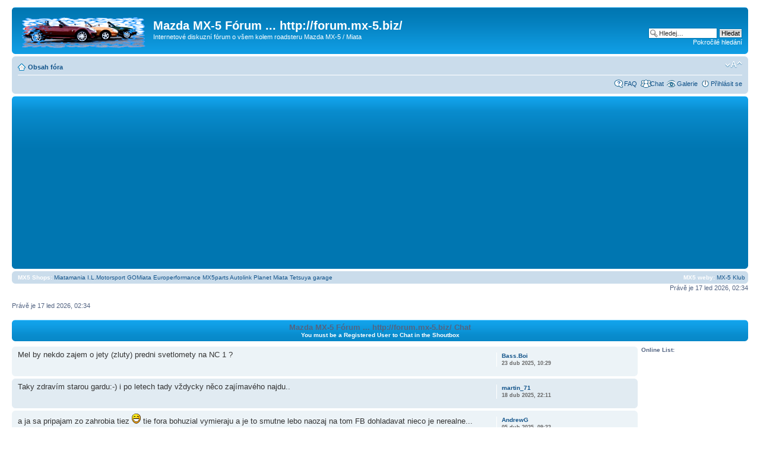

--- FILE ---
content_type: text/html; charset=UTF-8
request_url: http://mx-5.biz/chat.php?sid=8d0326e666e94b5b39892e2273ecf977
body_size: 9368
content:
<!DOCTYPE html PUBLIC "-//W3C//DTD XHTML 1.0 Strict//EN" "http://www.w3.org/TR/xhtml1/DTD/xhtml1-strict.dtd">
<html xmlns="http://www.w3.org/1999/xhtml" dir="ltr" lang="cs-cz" xml:lang="cs-cz">
<head>

<meta http-equiv="content-type" content="text/html; charset=ISO-8859-1" />
<meta http-equiv="content-style-type" content="text/css" />
<meta http-equiv="content-language" content="cs-cz" />
<meta http-equiv="imagetoolbar" content="no" />
<meta name="resource-type" content="document" />
<meta name="distribution" content="global" />
<meta name="copyright" content="2000, 2002, 2005, 2007 phpBB Group" />
<meta name="keywords" content="mx 5, mx-5, mx5, miata, mazda, forum, diskuze, mazda mx-5, roadster, mx5 klub, mx-5 klub, mazda klub, roadster klub, mazda club, diskuse, akce, srazy, výlety, mazda mx5, mazda mx 5, kabrio, sportovní auta, pevná střecha, kabriolet, plátěná střecha, mazda mx5" />
<meta name="description" content="Diskuzní web o všem kolem roadsteru Mazda MX-5 / Miata ... http://www.forum.mx-5.biz/." />
<meta http-equiv="X-UA-Compatible" content="IE=EmulateIE7" />

<title>Mazda MX-5 Fórum ... http://forum.mx-5.biz/ &bull; Forum Chat</title>



<!--
    phpBB style name: prosilver
    Based on style:   prosilver (this is the default phpBB3 style)
    Original author:  Tom Beddard ( http://www.subBlue.com/ )
    Modified by:

    NOTE: This page was generated by phpBB, the free open-source bulletin board package.
          The phpBB Group is not responsible for the content of this page and forum. For more information
          about phpBB please visit http://www.phpbb.com
-->

<script type="text/javascript">
// <![CDATA[
    var jump_page = 'Napište číslo stránky, na kterou chcete přejít:';
    var on_page = '';
    var per_page = '';
    var base_url = '';
    var style_cookie = 'phpBBstyle';
    var style_cookie_settings = '; path=/; domain=forum.mx-5.biz';
    var onload_functions = new Array();
    var onunload_functions = new Array();

    

    /**
    * Find a member
    */
    function find_username(url)
    {
        popup(url, 760, 570, '_usersearch');
        return false;
    }

    /**
    * New function for handling multiple calls to window.onload and window.unload by pentapenguin
    */
    window.onload = function()
    {
        for (var i = 0; i < onload_functions.length; i++)
        {
            eval(onload_functions[i]);
        }
    }

    window.onunload = function()
    {
        for (var i = 0; i < onunload_functions.length; i++)
        {
            eval(onunload_functions[i]);
        }
    }

// ]]>
</script>
<script type="text/javascript" src="./styles/prosilver/template/styleswitcher.js"></script>
<script type="text/javascript" src="./styles/prosilver/template/forum_fn.js"></script>

<link href="./styles/prosilver/theme/print.css" rel="stylesheet" type="text/css" media="print" title="printonly" />
<link href="./style.php?id=1&amp;lang=en&amp;sid=857050545fab8a016160d1f4d060cdd8" rel="stylesheet" type="text/css" media="screen, projection" />

<link href="./styles/prosilver/theme/normal.css" rel="stylesheet" type="text/css" title="A" />
<link href="./styles/prosilver/theme/medium.css" rel="alternate stylesheet" type="text/css" title="A+" />
<link href="./styles/prosilver/theme/large.css" rel="alternate stylesheet" type="text/css" title="A++" />
<link href="./styles/prosilver/theme/chat.css" rel="stylesheet" type="text/css" />




<script type="text/javascript">

  var _gaq = _gaq || [];
  _gaq.push(['_setAccount', 'UA-21512473-1']);
  _gaq.push(['_trackPageview']);

  (function() {
    var ga = document.createElement('script'); ga.type = 'text/javascript'; ga.async = true;
    ga.src = ('https:' == document.location.protocol ? 'https://ssl' : 'http://www') + '.google-analytics.com/ga.js';
    var s = document.getElementsByTagName('script')[0]; s.parentNode.insertBefore(ga, s);
  })();

</script>





</head>

<body id="phpbb" class="section-chat ltr">

<script type="text/javascript">tapatalkDetect()</script>

<div id="wrap">
    <a id="top" name="top" accesskey="t"></a>
    <div id="page-header">
        <div class="headerbar">
            <div class="inner"><span class="corners-top"><span></span></span>

            <div id="site-description">
                <a href="./index.php?sid=857050545fab8a016160d1f4d060cdd8" title="Obsah fóra" id="logo"><img src="./styles/prosilver/imageset/site_logo.gif" alt="" title="" /></a>
                <h1>Mazda MX-5 Fórum ... http://forum.mx-5.biz/</h1>
                <p>Internetové diskuzní fórum o všem kolem roadsteru Mazda MX-5 / Miata</p>
                <p class="skiplink"><a href="#start_here">Přejít na obsah</a></p>
            </div>

<!-- obrazek v titulku --><!--   <a href="http://forum.mx-5.biz/viewtopic.php?f=3&t=139&start=760"><img src="http://www.mx-5.biz/galerka/moravaci.jpg" --><!--   style="margin:3px;border: 1px solid black; vertical-align: middle"></a>  -->
            <div id="search-box">
                <form action="./search.php?sid=857050545fab8a016160d1f4d060cdd8" method="post" id="search">
                <fieldset>
                    <input name="keywords" id="keywords" type="text" maxlength="128" title="Hledat klíčová slova" class="inputbox search" value="Hledej…" onclick="if(this.value=='Hledej…')this.value='';" onblur="if(this.value=='')this.value='Hledej…';" />
                    <input class="button2" value="Hledat" type="submit" /><br />
                    <a href="./search.php?sid=857050545fab8a016160d1f4d060cdd8" title="Zobrazit možnosti rozšířeného hledání">Pokročilé hledání</a> 
                </fieldset>
                </form>
            </div>
        

            <span class="corners-bottom"><span></span></span></div>
        </div>

        <div class="navbar">
            <div class="inner"><span class="corners-top"><span></span></span>

            <ul class="linklist navlinks">
                <li class="icon-home"><a href="./index.php?sid=857050545fab8a016160d1f4d060cdd8" accesskey="h">Obsah fóra</a> </li>

                <li class="rightside"><a href="#" onclick="fontsizeup(); return false;" onkeypress="return fontsizeup(event);" class="fontsize" title="Změnit velikost textu">Změnit velikost textu</a></li>

                
            </ul>

            

            <ul class="linklist rightside">
                <li class="icon-faq"><a href="./faq.php?sid=857050545fab8a016160d1f4d060cdd8" title="Často kladené otázky">FAQ</a></li>
                <li class="icon-chat"><a href="./chat.php?sid=857050545fab8a016160d1f4d060cdd8" title="Chat">Chat</a></li>
                <li class="icon-gallery"><a href="./gallery/index.php?sid=857050545fab8a016160d1f4d060cdd8" title="Galerie obrázků členů fóra">Galerie</a></li>
                
                    <li class="icon-logout"><a href="./ucp.php?mode=login&amp;sid=857050545fab8a016160d1f4d060cdd8" title="Přihlásit se" accesskey="x">Přihlásit se</a></li>
                
            </ul>

            <span class="corners-bottom"><span></span></span></div>
        </div>

    </div>

    <a name="start_here"></a>
    <div id="page-body">
        


<!--
<div class="forabg">
   <div class="inner"><span class="corners-top"><span></span></span>
      <div class="content">
         <div style="text-align:center">

<a href="http://forum.mx-5.biz/viewtopic.php?f=8&t=2318"><img src="http://www.mx-5.biz/galerka/pf2014.jpg" border="0" style="margin:3px;border: 1px solid black; vertical-align: middle"></a>

</div>
      </div>
   <span class="corners-bottom"><span></span></span></div>
</div>
-->




   


<div class="forabg"> 
         <div class="inner"> 
            <span class="corners-top"><span></span></span>


<div class="content">
         <div style="text-align:center">

<script async src="https://pagead2.googlesyndication.com/pagead/js/adsbygoogle.js"></script>

<!-- proužek -->

<ins class="adsbygoogle"

     style="display:block"

     data-ad-client="ca-pub-1884664741252650"

     data-ad-slot="9414944808"

     data-ad-format="auto"

     data-full-width-responsive="true"></ins>

<script>

     (adsbygoogle = window.adsbygoogle || []).push({});

</script>

<!--


-->



<!--
<a target="_blank" href="http://forum.mx-5.biz/viewtopic.php?f=59&t=2194"><img src="http://www.mx-5.biz/galerka/millers-oils.jpg"  style="margin:3px;border: 1px solid black; vertical-align: middle"></a> -->

<!--
<a target="_blank" href="http://auto.idnes.cz/"><img src="http://www.mx-5.biz/galerka/idnes.jpg"  style="margin:3px;border: 1px solid black; vertical-align: middle"></a>

<a target="_blank" href="http://www.autofun.cz/"><img src="http://www.mx-5.biz/galerka/autofun.jpg"  style="margin:3px;border: 1px solid black; vertical-align: middle"></a>

<a target="_blank" href="http://www.auto.cz/"><img src="http://www.mx-5.biz/galerka/autocz.jpg"  style="margin:3px;border: 1px solid black; vertical-align: middle"></a>

<a target="_blank" href="http://www.autorevue.cz/"><img src="http://www.mx-5.biz/galerka/autorevue.jpg"  style="margin:3px;border: 1px solid black; vertical-align: middle"></a>

<a target="_blank" href="http://www.autoweb.cz/"><img src="http://www.mx-5.biz/galerka/autoweb.jpg"  style="margin:3px;border: 1px solid black; vertical-align: middle"></a>

<a target="_blank" href="http://www.meteoprog.cz/cs/roads/"><img src="http://www.mx-5.biz/galerka/meteo.jpg"  style="margin:3px;border: 1px solid black; vertical-align: middle"></a>

<a target="_blank" href="http://maps.google.cz"><img src="http://www.mx-5.biz/galerka/google.jpg"  style="margin:3px;border: 1px solid black; vertical-align: middle"></a>

<a target="_blank" href="http://pocasi.idnes.cz/"><img src="http://www.mx-5.biz/galerka/pocasi.jpg"  style="margin:3px;border: 1px solid black; vertical-align: middle"></a>


</ul>
-->
</div>
</div>
<span class="corners-bottom"><span></span></span>
</div>
</div>

<!-- Vložit Google -->

<div class="navbar">
<div class="inner">
<span class="corners-top"><span></span></span>

<ul class="linklist leftside">

<font color="#FFFFFF"><b>MX5 Shops:</b></font>

<a target="_blank" href="http://www.miatamania.com/">Miatamania</a>
<a target="_blank" href="http://www.ilmotorsport.de/main.php5">I.L.Motorsport</a>
<a target="_blank" href="http://www.gomiata.com">GOMiata</a>
<a target="_blank" href="http://www.europerformance.co.uk/pages/products/search_car/product.mhtml?car=mazdamx5">Europerformance</a>
<a target="_blank" href="http://www.mx5parts.co.uk">MX5parts</a>
<a target="_blank" href="http://www.autolinkmx5.com">Autolink</a>
<a target="_blank" href="http://www.planet-miata.com/">Planet Miata</a>
<a target="_blank" href="http://tetsuyagarage.com/">Tetsuya garage</a>

</ul>

<ul class="linklist rightside">
<font color="#FFFFFF"><b>MX5 weby:</b></font>
<a target="_blank" href="http://www.mx-5klub.cz">MX-5 Klub</a>


</ul>

<span class="corners-bottom"><span></span></span>
</div>
</div>
<p class="right">Právě je 17 led 2026, 02:34</p>
<p>Právě je 17 led 2026, 02:34</p>

   
   <script type="text/javascript">
   // <![CDATA[
   var form_name = 'postform';
   var text_name = 'message';
   var fieldname = 'chat';
   var last_time = 0;
   var xmlHttp = http_object();
   var last_id = 15859;
   var type = 'receive';
   var post_time = 1768610088;
   var read_interval = 15000;
   var interval = setInterval('handle_send("read", last_id);', read_interval);

   function handle_send(mode, f)
   {
      if (xmlHttp.readyState == 4 || xmlHttp.readyState == 0)
      {
         indicator_switch('on');
         type = 'receive';
         param = 'mode=' + mode;
         param += '&last_id=' + last_id;
         param += '&last_time=' + last_time;
         param += '&last_post=' + post_time;
         param += '&read_interval=' + read_interval;

         if (mode == 'add' && document.postform.message.value != '')
         {
            type = 'send';
            for(var i = 0; i < f.elements.length; i++)
            {
               elem = f.elements[i];
               param += '&' + elem.name + '=' + encodeURIComponent(elem.value);
            }
            document.postform.message.value = '';
         }
         else if (mode == 'delete')
         {
            type = 'delete';
            param += '&chat_id=' + f;
         }
         xmlHttp.open("POST", './chat.php?sid=857050545fab8a016160d1f4d060cdd8', true);
         xmlHttp.setRequestHeader('Content-Type', 'application/x-www-form-urlencoded');
         xmlHttp.onreadystatechange = handle_return;
         xmlHttp.send(param);
      }
   }

   function handle_return()
   {
      if (xmlHttp.readyState == 4)
      {
         if (type != 'delete')
         {
            results = xmlHttp.responseText.split('--!--');
            if (results[1])
            {
               if (last_id == 0)
               {
                  document.getElementById(fieldname).innerHTML = results[0];
               }
               else
               {
                  document.getElementById(fieldname).innerHTML = results[0] + document.getElementById(fieldname).innerHTML;
               }
               last_id = results[1];
               if (results[2])
               {
                  document.getElementById('whois_online').innerHTML = results[2];
                  last_time = results[3];
                  if (results[4] != read_interval * 1000)
                  {
                     window.clearInterval(interval);
                     read_interval = results[4] * 1000;
                     interval = setInterval('handle_send("read", last_id);', read_interval);
                     document.getElementById('update_seconds').innerHTML = results[4];
                  }
                  post_time = results[5];
               }
            }
         }
         indicator_switch('off');
      }
   }

   function delete_post(chatid)
   {
      document.getElementById('p' + chatid).style.display = 'none';
      handle_send('delete', chatid);
   }

   function indicator_switch(mode)
   {
      if(document.getElementById("act_indicator"))
      {
         var img = document.getElementById("act_indicator");
         if(img.style.visibility == "hidden" && mode == 'on')
         {
            img.style.visibility = "visible";
         }
         else if (mode == 'off')
         {
            img.style.visibility = "hidden"
         }
      }
   }

   function http_object()
   {
      if (window.XMLHttpRequest)
      {
         return new XMLHttpRequest();
      }
      else if(window.ActiveXObject)
      {
         return new ActiveXObject("Microsoft.XMLHTTP");
      }
      else
      {
         document.getElementById('p_status').innerHTML = 'Status: Cound not create XmlHttpRequest Object.  Consider upgrading your browser.';
      }
   }
   // ]]>
   </script>

      <div class="forabg">
         <div class="inner">
            <span class="corners-top"><span></span></span>
               <div class="header">
               <div style="text-align:center"><h4>Mazda MX-5 Fórum ... http://forum.mx-5.biz/ Chat</h4></div>
				




               <div style="text-align: center">

   
   <b style="color: white;">You must be a Registered User to Chat in the Shoutbox</b>
   

               </div>
               </div>
            <span class="corners-bottom"><span></span></span>
         </div>
      </div>
   <div align="left">
      <div class="inner">
         <span class="corners-top"><span></span></span>

         <div class="shouts">
            <div id="chat">
               
                  <div id="p15859" class="post bg1">
                     <div class="inner"><span class="corners-top"><span></span></span>
                        <div class="postbody">
                           
                           <div class="content">Mel by nekdo zajem o jety (zluty) predni svetlomety na NC 1 ?</div>
                        </div>
                        <dl class="postprofile" id="profile">
                           <dt><a href="./memberlist.php?mode=viewprofile&amp;u=542&amp;sid=857050545fab8a016160d1f4d060cdd8">Bass.Boi</a><br /><b style="font-size: 0.9em;">23 dub 2025, 10:29</b></dt>

                        </dl>
                        <span class="corners-bottom"><span></span></span>
                     </div>
                  </div>
               
                  <div id="p15858" class="post bg2">
                     <div class="inner"><span class="corners-top"><span></span></span>
                        <div class="postbody">
                           
                           <div class="content">Taky zdravím starou gardu:-) i po letech tady vždycky něco zajímavého najdu..</div>
                        </div>
                        <dl class="postprofile" id="profile">
                           <dt><a href="./memberlist.php?mode=viewprofile&amp;u=1174&amp;sid=857050545fab8a016160d1f4d060cdd8">martin_71</a><br /><b style="font-size: 0.9em;">18 dub 2025, 22:11</b></dt>

                        </dl>
                        <span class="corners-bottom"><span></span></span>
                     </div>
                  </div>
               
                  <div id="p15857" class="post bg1">
                     <div class="inner"><span class="corners-top"><span></span></span>
                        <div class="postbody">
                           
                           <div class="content">a ja sa pripajam zo zahrobia tiez <img src="./images/smilies/icon_e_biggrin.gif" alt=":D" title="Velmi šťastný" /> tie fora bohuzial vymieraju a je to smutne lebo naozaj na tom FB dohladavat nieco je nerealne... ale bohuzial taka je doba :/</div>
                        </div>
                        <dl class="postprofile" id="profile">
                           <dt><a href="./memberlist.php?mode=viewprofile&amp;u=3102&amp;sid=857050545fab8a016160d1f4d060cdd8">AndrewG</a><br /><b style="font-size: 0.9em;">05 dub 2025, 09:32</b></dt>

                        </dl>
                        <span class="corners-bottom"><span></span></span>
                     </div>
                  </div>
               
                  <div id="p15856" class="post bg2">
                     <div class="inner"><span class="corners-top"><span></span></span>
                        <div class="postbody">
                           
                           <div class="content">To já taky, zvláště když nemám FB <img src="./images/smilies/icon_e_biggrin.gif" alt=":-D" title="Velmi šťastný" /></div>
                        </div>
                        <dl class="postprofile" id="profile">
                           <dt><a href="./memberlist.php?mode=viewprofile&amp;u=994&amp;sid=857050545fab8a016160d1f4d060cdd8">spooon</a><br /><b style="font-size: 0.9em;">24 úno 2025, 18:12</b></dt>

                        </dl>
                        <span class="corners-bottom"><span></span></span>
                     </div>
                  </div>
               
                  <div id="p15855" class="post bg1">
                     <div class="inner"><span class="corners-top"><span></span></span>
                        <div class="postbody">
                           
                           <div class="content">Raději bych byl aby to žilo tady než na tom pekelnym FB. Je to smutný. <img src="./images/smilies/icon_e_biggrin.gif" alt=":D" title="Velmi šťastný" /></div>
                        </div>
                        <dl class="postprofile" id="profile">
                           <dt><a href="./memberlist.php?mode=viewprofile&amp;u=8665&amp;sid=857050545fab8a016160d1f4d060cdd8">Malis</a><br /><b style="font-size: 0.9em;">24 úno 2025, 01:31</b></dt>

                        </dl>
                        <span class="corners-bottom"><span></span></span>
                     </div>
                  </div>
               
                  <div id="p15854" class="post bg2">
                     <div class="inner"><span class="corners-top"><span></span></span>
                        <div class="postbody">
                           
                           <div class="content">Taky sem občas mrknu, co nového...a teda většinou krom SPAMbotů nic <img src="./images/smilies/icon_e_biggrin.gif" alt=":-D" title="Velmi šťastný" /> ale i tak má pro mě forum velkou cenu, plno důležitých informací pohromadě <img src="./images/smilies/icon_e_wink.gif" alt=";-)" title="Mrknutí" /></div>
                        </div>
                        <dl class="postprofile" id="profile">
                           <dt><a href="./memberlist.php?mode=viewprofile&amp;u=994&amp;sid=857050545fab8a016160d1f4d060cdd8">spooon</a><br /><b style="font-size: 0.9em;">19 úno 2025, 11:49</b></dt>

                        </dl>
                        <span class="corners-bottom"><span></span></span>
                     </div>
                  </div>
               
                  <div id="p15853" class="post bg1">
                     <div class="inner"><span class="corners-top"><span></span></span>
                        <div class="postbody">
                           
                           <div class="content">Tak ne každý cítí tu potřebu zřizovat si FB účet. Fórum má pro mě i dnes své kouzlo, člověk může napsat příspěvek ve víc než pár větách. <img src="./images/smilies/icon_e_smile.gif" alt=":)" title="Úsměv" /> Ale je fakt, že mě jeho pomalé umírání mrzí, ne že ne.</div>
                        </div>
                        <dl class="postprofile" id="profile">
                           <dt><a href="./memberlist.php?mode=viewprofile&amp;u=8085&amp;sid=857050545fab8a016160d1f4d060cdd8">Safa</a><br /><b style="font-size: 0.9em;">15 úno 2025, 14:03</b></dt>

                        </dl>
                        <span class="corners-bottom"><span></span></span>
                     </div>
                  </div>
               
                  <div id="p15852" class="post bg2">
                     <div class="inner"><span class="corners-top"><span></span></span>
                        <div class="postbody">
                           
                           <div class="content">Sem přijít, to je jak otevřít po letech dveře do sklepa  <img src="./images/smilies/icon_e_biggrin.gif" alt=":D" title="Velmi šťastný" /></div>
                        </div>
                        <dl class="postprofile" id="profile">
                           <dt><a href="./memberlist.php?mode=viewprofile&amp;u=117&amp;sid=857050545fab8a016160d1f4d060cdd8">Mike</a><br /><b style="font-size: 0.9em;">04 úno 2025, 09:36</b></dt>

                        </dl>
                        <span class="corners-bottom"><span></span></span>
                     </div>
                  </div>
               
                  <div id="p15851" class="post bg1">
                     <div class="inner"><span class="corners-top"><span></span></span>
                        <div class="postbody">
                           
                           <div class="content">Z nostalgie <img src="./images/smilies/icon_e_smile.gif" alt=":-)" title="Úsměv" />)</div>
                        </div>
                        <dl class="postprofile" id="profile">
                           <dt><a href="./memberlist.php?mode=viewprofile&amp;u=60&amp;sid=857050545fab8a016160d1f4d060cdd8">Pavel260</a><br /><b style="font-size: 0.9em;">04 úno 2025, 08:03</b></dt>

                        </dl>
                        <span class="corners-bottom"><span></span></span>
                     </div>
                  </div>
               
                  <div id="p15850" class="post bg2">
                     <div class="inner"><span class="corners-top"><span></span></span>
                        <div class="postbody">
                           
                           <div class="content">Chcípnul no, ale z nějakého důvodu sem pořád chodím <img src="./images/smilies/icon_e_biggrin.gif" alt=":D" title="Velmi šťastný" /></div>
                        </div>
                        <dl class="postprofile" id="profile">
                           <dt><a href="./memberlist.php?mode=viewprofile&amp;u=9551&amp;sid=857050545fab8a016160d1f4d060cdd8">ReVolte</a><br /><b style="font-size: 0.9em;">01 úno 2025, 10:12</b></dt>

                        </dl>
                        <span class="corners-bottom"><span></span></span>
                     </div>
                  </div>
               
                  <div id="p15849" class="post bg1">
                     <div class="inner"><span class="corners-top"><span></span></span>
                        <div class="postbody">
                           
                           <div class="content">Koukám, že za těch pár let tu pěkně chcípl pes <img src="./images/smilies/icon_e_biggrin.gif" alt=":D" title="Velmi šťastný" /> PS: Zdravím starou gardu.</div>
                        </div>
                        <dl class="postprofile" id="profile">
                           <dt><a href="./memberlist.php?mode=viewprofile&amp;u=155&amp;sid=857050545fab8a016160d1f4d060cdd8">Pochtli</a><br /><b style="font-size: 0.9em;">31 led 2025, 11:28</b></dt>

                        </dl>
                        <span class="corners-bottom"><span></span></span>
                     </div>
                  </div>
               
                  <div id="p15848" class="post bg2">
                     <div class="inner"><span class="corners-top"><span></span></span>
                        <div class="postbody">
                           
                           <div class="content">Repasuju přední brzdy na NC a netuším kam patří vodící čep s plastovou vložkou a kam ten s plochou drážkou. Kolik mám koupit brzdovky na komplet výměnu, budu dělat i zadek. Diky.</div>
                        </div>
                        <dl class="postprofile" id="profile">
                           <dt><a href="./memberlist.php?mode=viewprofile&amp;u=9933&amp;sid=857050545fab8a016160d1f4d060cdd8">Cores</a><br /><b style="font-size: 0.9em;">02 kvě 2023, 09:22</b></dt>

                        </dl>
                        <span class="corners-bottom"><span></span></span>
                     </div>
                  </div>
               
                  <div id="p15847" class="post bg1">
                     <div class="inner"><span class="corners-top"><span></span></span>
                        <div class="postbody">
                           
                           <div class="content">má někdo zkušenost: <!-- m --><a class="postlink" href="https://auto.bazos.cz/inzerat/163741751/mazda-mx-5-20-118kw-2015.php">https://auto.bazos.cz/inzerat/163741751 ... w-2015.php</a><!-- m --></div>
                        </div>
                        <dl class="postprofile" id="profile">
                           <dt><a href="./memberlist.php?mode=viewprofile&amp;u=438&amp;sid=857050545fab8a016160d1f4d060cdd8">kovarik.t</a><br /><b style="font-size: 0.9em;">03 úno 2023, 01:17</b></dt>

                        </dl>
                        <span class="corners-bottom"><span></span></span>
                     </div>
                  </div>
               
                  <div id="p15846" class="post bg2">
                     <div class="inner"><span class="corners-top"><span></span></span>
                        <div class="postbody">
                           
                           <div class="content">čau pánové, kdyby někdo uvažoval o změně, dávám k úvaze svou vypiplanou 2007 NC PRHT - více ve vlákně. Já uvažuju o tom SENDU co je na sautu <img src="./images/smilies/icon_e_smile.gif" alt=":-)" title="Úsměv" /> když tak 606 205 061 nebo <!-- e --><a href="mailto:concorde@volny.cz">concorde@volny.cz</a><!-- e -->.</div>
                        </div>
                        <dl class="postprofile" id="profile">
                           <dt><a href="./memberlist.php?mode=viewprofile&amp;u=6232&amp;sid=857050545fab8a016160d1f4d060cdd8">Concorde</a><br /><b style="font-size: 0.9em;">13 črc 2022, 10:48</b></dt>

                        </dl>
                        <span class="corners-bottom"><span></span></span>
                     </div>
                  </div>
               
                  <div id="p15845" class="post bg1">
                     <div class="inner"><span class="corners-top"><span></span></span>
                        <div class="postbody">
                           
                           <div class="content">Ajojte pre tych co nie su na fb aktivni rozbieham Group buy na veterne clony pre rollbar od sauberera, viac na FB (hodim to zajtra aj sem do postu) <!-- m --><a class="postlink" href="https://m.facebook.com/groups/1560025650932491/permalink/3298690933732612/?m_entstream_source=group&amp;ref=m_notif&amp;notif_t=feedback_reaction_generic">https://m.facebook.com/groups/156002565 ... on_generic</a><!-- m --></div>
                        </div>
                        <dl class="postprofile" id="profile">
                           <dt><a href="./memberlist.php?mode=viewprofile&amp;u=3102&amp;sid=857050545fab8a016160d1f4d060cdd8">AndrewG</a><br /><b style="font-size: 0.9em;">02 črc 2022, 20:47</b></dt>

                        </dl>
                        <span class="corners-bottom"><span></span></span>
                     </div>
                  </div>
               
                  <div id="p15844" class="post bg2">
                     <div class="inner"><span class="corners-top"><span></span></span>
                        <div class="postbody">
                           
                           <div class="content">Admin by se mohl postarat o ty spamy od Johny_p v inzerci...</div>
                        </div>
                        <dl class="postprofile" id="profile">
                           <dt><a href="./memberlist.php?mode=viewprofile&amp;u=16087&amp;sid=857050545fab8a016160d1f4d060cdd8">BigBang</a><br /><b style="font-size: 0.9em;">28 kvě 2022, 21:22</b></dt>

                        </dl>
                        <span class="corners-bottom"><span></span></span>
                     </div>
                  </div>
               
                  <div id="p15843" class="post bg1">
                     <div class="inner"><span class="corners-top"><span></span></span>
                        <div class="postbody">
                           
                           <div class="content">Omlouvám se. Omylem jem to odeslal. Takže problém s zapojením. Jeden plus jse zapojil na potkáváci, druhé dálkové. Minus s  h4 dal na dálkové H7. Minus s parkovacek dal na potkáváci hb3. Po zapojení zmizel plus s dálkových. H4 normálně funguje. Co s tím? Děkuji</div>
                        </div>
                        <dl class="postprofile" id="profile">
                           <dt><a href="./memberlist.php?mode=viewprofile&amp;u=15233&amp;sid=857050545fab8a016160d1f4d060cdd8">Valda 5555</a><br /><b style="font-size: 0.9em;">01 pro 2021, 12:34</b></dt>

                        </dl>
                        <span class="corners-bottom"><span></span></span>
                     </div>
                  </div>
               
                  <div id="p15842" class="post bg2">
                     <div class="inner"><span class="corners-top"><span></span></span>
                        <div class="postbody">
                           
                           <div class="content">Ahoj. Měním hlavní světlomety na NB. Původní s h4. Záměna na na světlomety s poslední NB. Dvě zarovky H7 a hb3. Mám problém s zapojením, elektrika není moje silná stránka.</div>
                        </div>
                        <dl class="postprofile" id="profile">
                           <dt><a href="./memberlist.php?mode=viewprofile&amp;u=15233&amp;sid=857050545fab8a016160d1f4d060cdd8">Valda 5555</a><br /><b style="font-size: 0.9em;">01 pro 2021, 12:27</b></dt>

                        </dl>
                        <span class="corners-bottom"><span></span></span>
                     </div>
                  </div>
               
                  <div id="p15841" class="post bg1">
                     <div class="inner"><span class="corners-top"><span></span></span>
                        <div class="postbody">
                           
                           <div class="content">Zdravím, neznáte někoho šikovného, kdo dělá mxa v okolí Blanska? Díkec</div>
                        </div>
                        <dl class="postprofile" id="profile">
                           <dt><a href="./memberlist.php?mode=viewprofile&amp;u=3654&amp;sid=857050545fab8a016160d1f4d060cdd8">Daniel_Kon</a><br /><b style="font-size: 0.9em;">20 říj 2021, 16:08</b></dt>

                        </dl>
                        <span class="corners-bottom"><span></span></span>
                     </div>
                  </div>
               
                  <div id="p15840" class="post bg2">
                     <div class="inner"><span class="corners-top"><span></span></span>
                        <div class="postbody">
                           
                           <div class="content">Máte někdo zkušenost s práškovou lakovnou Rogi ve Vestci u Prahy? Potřebuju udělat 19' na mazdu 6. Případně poraďte. Díky</div>
                        </div>
                        <dl class="postprofile" id="profile">
                           <dt><a href="./memberlist.php?mode=viewprofile&amp;u=9933&amp;sid=857050545fab8a016160d1f4d060cdd8">Cores</a><br /><b style="font-size: 0.9em;">20 zář 2021, 15:19</b></dt>

                        </dl>
                        <span class="corners-bottom"><span></span></span>
                     </div>
                  </div>
               
                  <div id="p15839" class="post bg1">
                     <div class="inner"><span class="corners-top"><span></span></span>
                        <div class="postbody">
                           
                           <div class="content">jen pro info, nevíte někdo co to bylo dnes za sraz MX-5? Potkal jsem je v Českém Dubu na náměstí jak vyjíždějí a za 15min hasičí a jedna mazdice válela sudy v louce. Snad nic vážného...</div>
                        </div>
                        <dl class="postprofile" id="profile">
                           <dt><a href="./memberlist.php?mode=viewprofile&amp;u=994&amp;sid=857050545fab8a016160d1f4d060cdd8">spooon</a><br /><b style="font-size: 0.9em;">15 kvě 2021, 21:36</b></dt>

                        </dl>
                        <span class="corners-bottom"><span></span></span>
                     </div>
                  </div>
               
                  <div id="p15838" class="post bg2">
                     <div class="inner"><span class="corners-top"><span></span></span>
                        <div class="postbody">
                           
                           <div class="content">Střechy umím v super kvalitě (3vrstvý sonnenland textil), se sklem za 15tkč konečná cena. Žádná Anglie, žádný ebay. Dodání do 3týdnů. I Sandmann má pár kusů ode mě a chválí si je...</div>
                        </div>
                        <dl class="postprofile" id="profile">
                           <dt><a href="./memberlist.php?mode=viewprofile&amp;u=1508&amp;sid=857050545fab8a016160d1f4d060cdd8">m8rinek</a><br /><b style="font-size: 0.9em;">05 kvě 2021, 10:35</b></dt>

                        </dl>
                        <span class="corners-bottom"><span></span></span>
                     </div>
                  </div>
               
                  <div id="p15837" class="post bg1">
                     <div class="inner"><span class="corners-top"><span></span></span>
                        <div class="postbody">
                           
                           <div class="content">Moji záujemcovia o strechy zatiaľ čakajú všetci, ja si myslím, že strechy budú k dipozícii až keď opadne pandémia a bude sa normálne pracovať opäť. Ceny neviem posúdiť, či dvihnú, momentálne sú o 30-50% lacnejší, než konkurencia.</div>
                        </div>
                        <dl class="postprofile" id="profile">
                           <dt><a href="./memberlist.php?mode=viewprofile&amp;u=1948&amp;sid=857050545fab8a016160d1f4d060cdd8">whisper</a><br /><b style="font-size: 0.9em;">03 kvě 2021, 20:40</b></dt>

                        </dl>
                        <span class="corners-bottom"><span></span></span>
                     </div>
                  </div>
               
                  <div id="p15836" class="post bg2">
                     <div class="inner"><span class="corners-top"><span></span></span>
                        <div class="postbody">
                           
                           <div class="content">Na fanklubu psal Sandmann že lepší to hned tak nebude - dostupnost z UK se možná v budoucnu vrátí, ale cena asi zůstane vyšší, myslím že testoval varianty z Japonska, USA a Německa, kde první dvě mají logicky dlouhé dodací doby a jsou drahé (a prej nic moc) a Německo je jen drahé. Ozvi se do iCabrio a věřím že ti poskytnou přesnější informace.</div>
                        </div>
                        <dl class="postprofile" id="profile">
                           <dt><a href="./memberlist.php?mode=viewprofile&amp;u=8918&amp;sid=857050545fab8a016160d1f4d060cdd8">Renee</a><br /><b style="font-size: 0.9em;">03 kvě 2021, 08:31</b></dt>

                        </dl>
                        <span class="corners-bottom"><span></span></span>
                     </div>
                  </div>
               
                  <div id="p15835" class="post bg1">
                     <div class="inner"><span class="corners-top"><span></span></span>
                        <div class="postbody">
                           
                           <div class="content">Ahojte, nevíte něco nového k situaci ohledně střech? Nějaké světlo na konci tunelu ohledně jejich dostupnosti?</div>
                        </div>
                        <dl class="postprofile" id="profile">
                           <dt><a href="./memberlist.php?mode=viewprofile&amp;u=8609&amp;sid=857050545fab8a016160d1f4d060cdd8">tomanekd</a><br /><b style="font-size: 0.9em;">30 dub 2021, 16:42</b></dt>

                        </dl>
                        <span class="corners-bottom"><span></span></span>
                     </div>
                  </div>
               
            </div>
         </div>
         &nbsp; <strong>Online List:</strong><br /><br />

         <div class="onlinelist">
            <div class="users" id="whois_online">
               
            </div>
         </div>
         <span class="corners-bottom"><span></span></span>
      </div>
   </div>
      <div class="navbar">
         <div class="inner">
            <span class="corners-top"><span></span></span>

            <div class="chatform" style="tex-align: center;padding-bottom: 4px"><img src="./styles/prosilver/theme/images/icon_chat.gif" alt="" />
               <a href="http://startrekguide.com" style="font-weight: bold;">AJAX Chat</a> &copy; 2007 <strong style="color: rgb(170, 0, 0);">StarTrekGuide</strong> <img src="./styles/prosilver/imageset/act_indicator.gif" id="act_indicator" alt="" /> <strong>Updates every <span id="update_seconds">15</span> Seconds</strong>
            </div>
            <span class="corners-bottom"><span></span></span>
         </div>
      </div>

   
         <h3>Kdo je online</h3>
         <p>Celkem je online <strong>50</strong> uživatelů :: 3 registrovaných, 0 skrytých a 47 návštěvníků (Tato data jsou založena na uživatelích, kteří byli aktivní za posledních 25 minut)<br />Nejvíce zde současně bylo přítomno <strong>7243</strong> uživatelů dne 09 led 2026, 16:29<br /> <br />Registrovaní uživatelé: <span style="color: #9E8DA7;" class="username-coloured">Google [Bot]</span>, <span style="color: #9E8DA7;" class="username-coloured">Google Adsense [Bot]</span>, <span style="color: #9E8DA7;" class="username-coloured">Seznam</span></p>
      </div>

<div id="page-footer">

	<div class="navbar">
		<div class="inner"><span class="corners-top"><span></span></span>

		<ul class="linklist">
			<li class="icon-home"><a href="./index.php?sid=857050545fab8a016160d1f4d060cdd8" accesskey="h">Obsah fóra</a></li>
				
			<li class="rightside"><a href="./memberlist.php?mode=leaders&amp;sid=857050545fab8a016160d1f4d060cdd8">Tým</a> &bull; <a href="./ucp.php?mode=delete_cookies&amp;sid=857050545fab8a016160d1f4d060cdd8">Smazat všechny cookies z fóra</a> &bull; Všechny časy jsou v&nbsp;UTC + 1 hodina [ Letní čas ]</li>
		</ul>

		<span class="corners-bottom"><span></span></span></div>
	</div>



<div class="forabg">
   <div class="inner"><span class="corners-top"><span></span></span>
      <div class="content">
         <div style="text-align:center">

<script async src="https://pagead2.googlesyndication.com/pagead/js/adsbygoogle.js"></script>

<!-- proužek -->

<ins class="adsbygoogle"

     style="display:block"

     data-ad-client="ca-pub-1884664741252650"

     data-ad-slot="9414944808"

     data-ad-format="auto"

     data-full-width-responsive="true"></ins>

<script>

     (adsbygoogle = window.adsbygoogle || []).push({});

</script>




</div>
      </div>
   <span class="corners-bottom"><span></span></span></div>
</div>







<!--
	We request you retain the full copyright notice below including the link to www.phpbb.com.
	This not only gives respect to the large amount of time given freely by the developers
	but also helps build interest, traffic and use of phpBB3. If you (honestly) cannot retain
	the full copyright we ask you at least leave in place the "Powered by phpBB" line, with
	"phpBB" linked to www.phpbb.com. If you refuse to include even this then support on our
	forums may be affected.

	The phpBB Group : 2006
//-->

	<div class="copyright">Powered by <a href="http://www.phpbb.com/">phpBB</a> &copy; 2000, 2002, 2005, 2007 phpBB Group
		<br />Český překlad – <a href="http://www.phpbb.cz/">phpBB.cz</a>
	</div>
</div>

</div>

<div>
	<a id="bottom" name="bottom" accesskey="z"></a>
	<img src="./cron.php?cron_type=tidy_cache&amp;sid=857050545fab8a016160d1f4d060cdd8" width="1" height="1" alt="cron" />
</div>





</body>
</html>

<br />

--- FILE ---
content_type: text/html; charset=utf-8
request_url: https://www.google.com/recaptcha/api2/aframe
body_size: 266
content:
<!DOCTYPE HTML><html><head><meta http-equiv="content-type" content="text/html; charset=UTF-8"></head><body><script nonce="WJnlBtnoDt2-6HGxcYSEEQ">/** Anti-fraud and anti-abuse applications only. See google.com/recaptcha */ try{var clients={'sodar':'https://pagead2.googlesyndication.com/pagead/sodar?'};window.addEventListener("message",function(a){try{if(a.source===window.parent){var b=JSON.parse(a.data);var c=clients[b['id']];if(c){var d=document.createElement('img');d.src=c+b['params']+'&rc='+(localStorage.getItem("rc::a")?sessionStorage.getItem("rc::b"):"");window.document.body.appendChild(d);sessionStorage.setItem("rc::e",parseInt(sessionStorage.getItem("rc::e")||0)+1);localStorage.setItem("rc::h",'1768610090740');}}}catch(b){}});window.parent.postMessage("_grecaptcha_ready", "*");}catch(b){}</script></body></html>

--- FILE ---
content_type: text/css
request_url: http://mx-5.biz/styles/prosilver/theme/chat.css
body_size: 338
content:
#act_indicator {
	visibility:hidden;
}

.shouts {
	width: 85%;
	height:300px;
	overflow:auto;
	float:left;
}

#chat {
	width: 100%;
	text-align:left;
}

.postprofile {
	min-height: 5px !important;
}

.chatform {
	width: 90%;
	text-align:center;
}

.onlinelist {
	width: 15%;
	overflow:auto;
	height:300px;
}

.users {
	width: 90%;
	text-align: left;
	text-indent: 5px;
	margin-left:auto;
	margin-right:auto;
}

.user {
	width: 95%;
	font-size: 1.1em;
	font-family:Verdana, Arial, Helvetica, sans-serif;
	line-height: 1.4em;
}

#act_indicator {
	visibility: hidden;
}

.chatinput {
	width: 80% !important;
}

.online_img {
	vertical-align:middle;
}